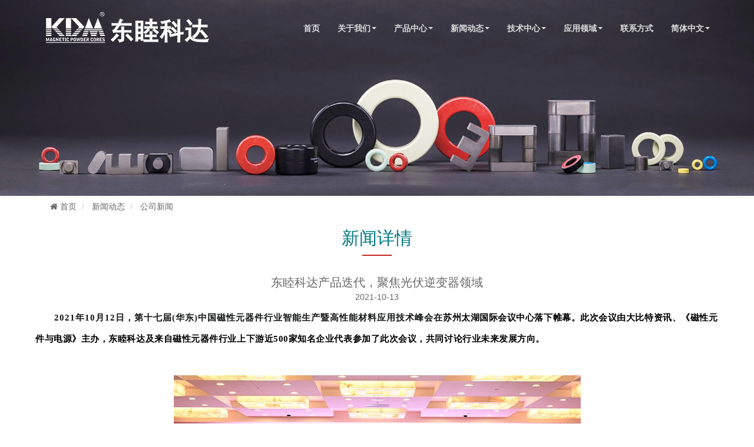

--- FILE ---
content_type: text/html; charset=utf-8
request_url: https://www.kda.com.cn/news/details-dmkdcpddjjgfnbqly-1446.html
body_size: 4846
content:
<!DOCTYPE html>
<html lang="zh_cn">
<head>
    <meta charset="UTF-8">
    <meta http-equiv="X-UA-Compatible" content="IE=edge">
    <meta name="viewport" content="width=device-width, initial-scale=1">
    <title>东睦科达产品迭代，聚焦光伏逆变器领域 - 浙江东睦科达磁电有限公司</title>
    <meta name="keywords" content="">
    <meta name="description" content="        2021年10月12日，第十七届(华东)中国磁性元器件行业智能生产暨高性能材料应用技术峰会在苏州太湖国际会议中心落下帷幕。此次会议由大比特资讯、《磁性元件与电源》主办，东睦科达及来自磁性元器件行业上下游近500家知名企业代表参加了此次会议，共同讨论行业未来发展方向。          本次峰会上，东睦科达市场开发总监陆庆应邀发表了题为《新一代金属磁粉芯在光伏逆变器领域中的应用》的演">
        <link href="https://china3w.net/zui/1.7.0/css/zui.min.css" rel="stylesheet">
        <link href="https://china3w.net/animate.css/3.5.2/animate.css" rel="stylesheet">
        <link href="https://china3w.net/font-awesome/4.7.0/css/font-awesome.min.css" rel="stylesheet">
        <link href="/template/kd/styles/base.css" rel="stylesheet">
        <link href="/template/kd/styles/@media.css" rel="stylesheet">
        <script src="https://china3w.net/jquery/3.3.1/jquery.min.js"></script>
        <script src="https://china3w.net/zui/1.8.1/js/zui.min.js"></script>
        <script src="https://china3w.net/wow/1.1.2/wow.js"></script>
        <script src="/template/kd/styles/main.js"></script>
</head>
<body>
    <nav class="navbar navbar-fixed-top" role="navigation">
    <div class="container">
      <div class="navbar-header">
        <button type="button" class="navbar-toggle" data-toggle="collapse" data-target=".navbar-collapse-example">
          <span class="sr-only">切换导航</span>
          <span class="icon-bar"></span>
          <span class="icon-bar"></span>
          <span class="icon-bar"></span>
        </button>
        <!-- 品牌名称或logo -->
        <a class="navbar-brand" href="#"><img src="/template/kd/styles/images/logo.png" class="img-responsive"></a>
      </div>
      <!-- 导航项目 -->
      <div class="collapse navbar-collapse navbar-collapse-example">
        <!-- 一般导航项目 -->
        <ul class="nav navbar-nav navbar-right">
          <li><a href="/index.html">首页</a></li>
          <li class="dropdown">
            <a href="#" class="dropdown-toggle" data-toggle="dropdown">关于我们<b class="caret"></b></a>
          	<ul class="dropdown-menu" role="menu">
                  <li><a href="/aboutus.html">公司简介</a></li>
                  <li><a href="/history.html">历史沿革</a></li>
                  <!-- <li><a href="/exhibition.html">展会信息</a></li> -->
                  <li><a href="/honor.html">企业资质</a></li>
                  <!-- <li><a href="/equipment.html">公司设施</a></li> -->
               </ul>
          </li>
          <li class="dropdown">
            <a href="#" class="dropdown-toggle" data-toggle="dropdown">产品中心<b class="caret"></b></a>
          	<ul class="dropdown-menu" role="menu">
                  <li><a href="/products.html">所有产品</a></li>
                                    <li><a href="/products/hjcfx-355.html">合金环形磁粉芯</a></li>
                                    <li><a href="/products/tscfx-357.html">合金特殊形状磁粉芯</a></li>
                                    <li><a href="/products/tfx-356.html">铁粉芯</a></li>
                                    <li><a href="/products/xpdg-407.html">芯片电感</a></li>
                                 </ul>
          </li>
          
          <li class="dropdown">
            <a href="#" class="dropdown-toggle" data-toggle="dropdown">新闻动态<b class="caret"></b></a>
            <ul class="dropdown-menu" role="menu">
                                    <li><a href="/news/gsxw-218.html">公司新闻</a></li>
                                    <li><a href="/news/hyxw-219.html">行业新闻</a></li>
                                 </ul>
          </li>
          <li class="dropdown">
            <a href="#" class="dropdown-toggle" data-toggle="dropdown">技术中心<b class="caret"></b></a>
          	<ul class="dropdown-menu" role="menu">
                  <!-- <li><a href="/technology.html">中心简介</a></li>
                  <li><a href="/facilities.html">中心设施</a></li>
                  <li><a href="/td.html">技术文件</a></li>
                  <li><a href="/develop.html">新品开发</a></li> -->
                  <li><a href="/design.html">设计资料</a></li>
                  <li><a href="/download.html">下载中心</a></li>
               </ul>
          </li>
          <li class="dropdown">
            <a href="#" class="dropdown-toggle" data-toggle="dropdown">应用领域<b class="caret"></b></a>
            <ul class="dropdown-menu" role="menu">
                  <li><a href="/guangfu.html">光伏</a></li>
                  <li><a href="/chezai.html">车载</a></li>
                  <li><a href="/dianyuan.html">电源</a></li>
                  <li><a href="/jiadian.html">家电</a></li>
               </ul>
          </li>
          <li><a href="/contactus.html">联系方式</a></li>
          <li class="dropdown">
            <a href="#" class="dropdown-toggle" data-toggle="dropdown">简体中文<b class="caret"></b></a>
            <ul class="dropdown-menu" role="menu">
              <li><a href="/">中文</a></li>
              <li><a href="https://www.kdm-mag.com/">ENGLISH</a></li>
              <li><a href="https://www.kdm-mag.com/ja">日本語</a></li>
               </ul>
          </li>
        </ul>
      </div><!-- END .navbar-collapse -->
  </div>
</nav>

    <div class="ny-ban">
        <img src="/template/kd/styles/images/banner2.jpg" alt="">
    </div>
    <div class="ny-c">
    
        <div class="container">
            <ol class="breadcrumb m-b-0 subcolumn-crumbs">
                <li class="breadcrumb-item">
                    <a href="/index.html" title="首页"><em class="icon-home"></em> 首页</a>
                </li>
                <li class="breadcrumb-item">
                    <a href="/news.html" title="新闻动态" class="">新闻动态</a>
                </li>
                <li>  <a href="/news/gsxw-218.html"  title="公司新闻">      公司新闻  </a></li>            </ol>
            <div class="pro-tit wow fadeInUp" style="visibility: visible; animation-name: fadeInUp;">
                <div class="n-tit text-center ">
                    <h2>新闻详情<i></i></h2>
                </div>
                <div class="pro-tit text-center wow fadeInUp" style="visibility: visible; animation-name: fadeInUp;">
                    <h2>东睦科达产品迭代，聚焦光伏逆变器领域</h2>
                    2021-10-13                </div>
                <div class="row n-p">
                    <p><p>&nbsp; &nbsp; &nbsp; &nbsp;&nbsp;<strong style="margin: 0px; padding: 0px; outline: 0px; max-width: 100%; color: rgb(51, 51, 51); font-family: -apple-system, BlinkMacSystemFont, &quot;Helvetica Neue&quot;, &quot;PingFang SC&quot;, &quot;Hiragino Sans GB&quot;, &quot;Microsoft YaHei UI&quot;, &quot;Microsoft YaHei&quot;, Arial, sans-serif; font-size: 17px; letter-spacing: 0.544px; text-align: justify; text-indent: 34px; white-space: normal; overflow-wrap: break-word !important;"><span style="margin: 0px; padding: 0px; outline: 0px; max-width: 100%; font-size: 15px; overflow-wrap: break-word !important;"><span style="margin: 0px; padding: 0px; outline: 0px; max-width: 100%; color: rgb(22, 23, 24); letter-spacing: 1px; background-image: initial; background-position: initial; background-size: initial; background-repeat: initial; background-attachment: initial; background-origin: initial; background-clip: initial; font-family: 宋体; overflow-wrap: break-word !important;">2021年10月12日</span><span style="margin: 0px; padding: 0px; outline: 0px; max-width: 100%; color: rgb(22, 23, 24); letter-spacing: 1px; font-family: 宋体; overflow-wrap: break-word !important;">，</span></span></strong><strong style="margin: 0px; padding: 0px; outline: 0px; max-width: 100%; color: rgb(51, 51, 51); font-family: -apple-system, BlinkMacSystemFont, &quot;Helvetica Neue&quot;, &quot;PingFang SC&quot;, &quot;Hiragino Sans GB&quot;, &quot;Microsoft YaHei UI&quot;, &quot;Microsoft YaHei&quot;, Arial, sans-serif; font-size: 17px; letter-spacing: 0.544px; text-align: justify; text-indent: 34px; white-space: normal; overflow-wrap: break-word !important;"><span style="margin: 0px; padding: 0px; outline: 0px; max-width: 100%; font-size: 15px; overflow-wrap: break-word !important;"><span style="margin: 0px; padding: 0px; outline: 0px; max-width: 100%; color: rgb(22, 23, 24); letter-spacing: 1px; font-family: 宋体; overflow-wrap: break-word !important;">第十七届</span><span style="margin: 0px; padding: 0px; outline: 0px; max-width: 100%; color: rgb(22, 23, 24); letter-spacing: 1px; font-family: Calibri; overflow-wrap: break-word !important;">(</span><span style="margin: 0px; padding: 0px; outline: 0px; max-width: 100%; color: rgb(22, 23, 24); letter-spacing: 1px; font-family: 宋体; overflow-wrap: break-word !important;">华东</span><span style="margin: 0px; padding: 0px; outline: 0px; max-width: 100%; color: rgb(22, 23, 24); letter-spacing: 1px; font-family: Calibri; overflow-wrap: break-word !important;">)</span><span style="margin: 0px; padding: 0px; outline: 0px; max-width: 100%; color: rgb(22, 23, 24); letter-spacing: 1px; font-family: 宋体; overflow-wrap: break-word !important;">中国磁性元器件行业智能生产暨高性能材料应用技术峰会在</span><span style="margin: 0px; padding: 0px; outline: 0px; max-width: 100%; color: rgb(0, 0, 0); font-family: 宋体; overflow-wrap: break-word !important;">苏州太湖国际会议中心落下帷幕。此次会议由大比特资讯、《磁性元件与电源》主办，东睦科达及来自磁性元器件行业上下游近500家知名企业代表参加了此次会议，共同讨论行业未来发展方向。</span></span></strong></p><p><strong style="margin: 0px; padding: 0px; outline: 0px; max-width: 100%; color: rgb(51, 51, 51); font-family: -apple-system, BlinkMacSystemFont, &quot;Helvetica Neue&quot;, &quot;PingFang SC&quot;, &quot;Hiragino Sans GB&quot;, &quot;Microsoft YaHei UI&quot;, &quot;Microsoft YaHei&quot;, Arial, sans-serif; font-size: 17px; letter-spacing: 0.544px; text-align: justify; text-indent: 34px; white-space: normal; overflow-wrap: break-word !important;"><span style="margin: 0px; padding: 0px; outline: 0px; max-width: 100%; font-size: 15px; overflow-wrap: break-word !important;"><span style="margin: 0px; padding: 0px; outline: 0px; max-width: 100%; color: rgb(0, 0, 0); font-family: 宋体; overflow-wrap: break-word !important;">&nbsp; &nbsp;</span></span></strong></p><p style="text-align:center"><img src="/uploads/image/20211118/1637223458359532.jpg" title="1637223458359532.jpg" alt="2.jpg" width="691" height="363" style="width: 691px; height: 363px;"/></p><p><strong style="margin: 0px; padding: 0px; outline: 0px; max-width: 100%; color: rgb(51, 51, 51); font-family: -apple-system, BlinkMacSystemFont, &quot;Helvetica Neue&quot;, &quot;PingFang SC&quot;, &quot;Hiragino Sans GB&quot;, &quot;Microsoft YaHei UI&quot;, &quot;Microsoft YaHei&quot;, Arial, sans-serif; font-size: 17px; letter-spacing: 0.544px; text-align: justify; text-indent: 34px; white-space: normal; overflow-wrap: break-word !important;"><span style="margin: 0px; padding: 0px; outline: 0px; max-width: 100%; font-size: 15px; overflow-wrap: break-word !important;"><span style="margin: 0px; padding: 0px; outline: 0px; max-width: 100%; color: rgb(0, 0, 0); font-family: 宋体; overflow-wrap: break-word !important;"></span></span></strong><br/></p><p>&nbsp; &nbsp; &nbsp; &nbsp;<strong style="margin: 0px; padding: 0px; outline: 0px; max-width: 100%; color: rgb(51, 51, 51); font-family: -apple-system, BlinkMacSystemFont, &quot;Helvetica Neue&quot;, &quot;PingFang SC&quot;, &quot;Hiragino Sans GB&quot;, &quot;Microsoft YaHei UI&quot;, &quot;Microsoft YaHei&quot;, Arial, sans-serif; font-size: 17px; letter-spacing: 0.544px; text-align: justify; text-indent: 34px; white-space: normal; overflow-wrap: break-word !important;"><span style="margin: 0px; padding: 0px; outline: 0px; max-width: 100%; font-size: 15px; color: rgb(0, 0, 0); font-family: 宋体; overflow-wrap: break-word !important;">本次峰会上，东睦科达市场开发总监陆庆应邀发表了题为《新一代金属磁粉芯在光伏逆变器领域中的应用》的演讲。陆总监从“光伏逆变器市场前景”、“新一代金属磁粉芯在光伏逆变器中应用”两个方面同与会企业代表进行交流，分享全球新能源发展前景以及光储充一体化的发展趋势，分析当前市场存在的一些难点，提出相应解决方案。</span></strong><strong style="margin: 0px; padding: 0px; outline: 0px; max-width: 100%; color: rgb(51, 51, 51); font-family: -apple-system, BlinkMacSystemFont, &quot;Helvetica Neue&quot;, &quot;PingFang SC&quot;, &quot;Hiragino Sans GB&quot;, &quot;Microsoft YaHei UI&quot;, &quot;Microsoft YaHei&quot;, Arial, sans-serif; font-size: 17px; letter-spacing: 0.544px; text-align: justify; text-indent: 34px; white-space: normal; overflow-wrap: break-word !important;"><span style="margin: 0px; padding: 0px; outline: 0px; max-width: 100%; font-size: 15px; color: rgb(0, 0, 0); font-family: 宋体; overflow-wrap: break-word !important;"></span></strong></p><p style="text-align:center"><strong style="margin: 0px; padding: 0px; outline: 0px; max-width: 100%; color: rgb(51, 51, 51); font-family: -apple-system, BlinkMacSystemFont, &quot;Helvetica Neue&quot;, &quot;PingFang SC&quot;, &quot;Hiragino Sans GB&quot;, &quot;Microsoft YaHei UI&quot;, &quot;Microsoft YaHei&quot;, Arial, sans-serif; font-size: 17px; letter-spacing: 0.544px; text-align: justify; text-indent: 34px; white-space: normal; overflow-wrap: break-word !important;"><span style="margin: 0px; padding: 0px; outline: 0px; max-width: 100%; font-size: 15px; color: rgb(0, 0, 0); font-family: 宋体; overflow-wrap: break-word !important;"><img src="/uploads/image/20211118/1637223494625209.jpg" title="1637223494625209.jpg" alt="1637223494625209.jpg" width="691" height="363" style="width: 691px; height: 363px;"/></span></strong></p><p><strong style="margin: 0px; padding: 0px; outline: 0px; max-width: 100%; color: rgb(51, 51, 51); font-family: -apple-system, BlinkMacSystemFont, &quot;Helvetica Neue&quot;, &quot;PingFang SC&quot;, &quot;Hiragino Sans GB&quot;, &quot;Microsoft YaHei UI&quot;, &quot;Microsoft YaHei&quot;, Arial, sans-serif; font-size: 17px; letter-spacing: 0.544px; text-align: justify; text-indent: 34px; white-space: normal; overflow-wrap: break-word !important;"><span style="margin: 0px; padding: 0px; outline: 0px; max-width: 100%; font-size: 15px; overflow-wrap: break-word !important;"><span style="margin: 0px; padding: 0px; outline: 0px; max-width: 100%; color: rgb(0, 0, 0); font-family: 宋体; overflow-wrap: break-word !important;">&nbsp; &nbsp; &nbsp; &nbsp; &nbsp; &nbsp; &nbsp; &nbsp; &nbsp; &nbsp; &nbsp; &nbsp; &nbsp; &nbsp; &nbsp; &nbsp; &nbsp;&nbsp;</span></span></strong><br/></p><p style="text-align:center"><strong style="margin: 0px; padding: 0px; outline: 0px; max-width: 100%; color: rgb(51, 51, 51); font-family: -apple-system, BlinkMacSystemFont, &quot;Helvetica Neue&quot;, &quot;PingFang SC&quot;, &quot;Hiragino Sans GB&quot;, &quot;Microsoft YaHei UI&quot;, &quot;Microsoft YaHei&quot;, Arial, sans-serif; font-size: 17px; letter-spacing: 0.544px; text-align: justify; text-indent: 34px; white-space: normal; overflow-wrap: break-word !important;"><span style="margin: 0px; padding: 0px; outline: 0px; max-width: 100%; font-size: 15px; overflow-wrap: break-word !important;"><span style="margin: 0px; padding: 0px; outline: 0px; max-width: 100%; color: rgb(0, 0, 0); font-family: 宋体; overflow-wrap: break-word !important;"><strong style="margin: 0px; padding: 0px; outline: 0px; max-width: 100%; color: rgb(51, 51, 51); font-family: -apple-system, BlinkMacSystemFont, &quot;Helvetica Neue&quot;, &quot;PingFang SC&quot;, &quot;Hiragino Sans GB&quot;, &quot;Microsoft YaHei UI&quot;, &quot;Microsoft YaHei&quot;, Arial, sans-serif; font-size: 17px; letter-spacing: 0.544px; text-align: justify; text-indent: 34px; white-space: normal; overflow-wrap: break-word !important;"><span style="margin: 0px; padding: 0px; outline: 0px; max-width: 100%; font-size: 15px; color: rgb(0, 0, 0); font-family: 宋体; overflow-wrap: break-word !important;"><img src="/uploads/image/20211118/1637223786943444.jpg" title="1637223786943444.jpg" alt="1637223786943444.jpg" width="691" height="363" style="width: 691px; height: 363px;"/></span></strong></span></span></strong></p><p><strong style="margin: 0px; padding: 0px; outline: 0px; max-width: 100%; color: rgb(51, 51, 51); font-family: -apple-system, BlinkMacSystemFont, &quot;Helvetica Neue&quot;, &quot;PingFang SC&quot;, &quot;Hiragino Sans GB&quot;, &quot;Microsoft YaHei UI&quot;, &quot;Microsoft YaHei&quot;, Arial, sans-serif; font-size: 17px; letter-spacing: 0.544px; text-align: justify; text-indent: 34px; white-space: normal; overflow-wrap: break-word !important;"><span style="margin: 0px; padding: 0px; outline: 0px; max-width: 100%; font-size: 15px; overflow-wrap: break-word !important;"><span style="margin: 0px; padding: 0px; outline: 0px; max-width: 100%; color: rgb(0, 0, 0); font-family: 宋体; overflow-wrap: break-word !important;"><strong style="margin: 0px; padding: 0px; outline: 0px; max-width: 100%; color: rgb(51, 51, 51); font-family: -apple-system, BlinkMacSystemFont, &quot;Helvetica Neue&quot;, &quot;PingFang SC&quot;, &quot;Hiragino Sans GB&quot;, &quot;Microsoft YaHei UI&quot;, &quot;Microsoft YaHei&quot;, Arial, sans-serif; font-size: 17px; letter-spacing: 0.544px; text-align: justify; text-indent: 34px; white-space: normal; overflow-wrap: break-word !important;"><span style="margin: 0px; padding: 0px; outline: 0px; max-width: 100%; font-size: 15px; color: rgb(0, 0, 0); font-family: 宋体; overflow-wrap: break-word !important;">&nbsp; &nbsp;展会上，陆总监向客户介绍东睦科达这次带来的产品：“我们这次展示的主要是用在光伏逆变器领域的一些产品，这些金属磁粉芯大多可在光伏户用机、商用大功率逆变器等领域发挥重要作用。</span></strong><strong style="margin: 0px; padding: 0px; outline: 0px; max-width: 100%; color: rgb(51, 51, 51); font-family: -apple-system, BlinkMacSystemFont, &quot;Helvetica Neue&quot;, &quot;PingFang SC&quot;, &quot;Hiragino Sans GB&quot;, &quot;Microsoft YaHei UI&quot;, &quot;Microsoft YaHei&quot;, Arial, sans-serif; font-size: 17px; letter-spacing: 0.544px; text-align: justify; text-indent: 34px; white-space: normal; overflow-wrap: break-word !important;"><span style="margin: 0px; padding: 0px; outline: 0px; max-width: 100%; font-size: 15px; color: rgb(0, 0, 0); font-family: 宋体; overflow-wrap: break-word !important;">其中新一代金属磁粉芯KNF-H，具有损耗与超级铁硅铝磁粉芯接近，抗饱和特性与铁硅磁粉芯相当，磁芯损耗具有负温度特性等优势；而新一代超级铁硅铝-KPH磁粉芯，相比超级铁硅铝（铁硅二代）磁粉芯，在保留高饱和磁通密度、高温度稳定性的同时，具有更低的磁芯损耗，这两款产品将成为下一代碳化硅光伏逆变器设计和应用的主力产品。</span></strong></span></span></strong></p><p><strong style="margin: 0px; padding: 0px; outline: 0px; max-width: 100%; color: rgb(51, 51, 51); font-family: -apple-system, BlinkMacSystemFont, &quot;Helvetica Neue&quot;, &quot;PingFang SC&quot;, &quot;Hiragino Sans GB&quot;, &quot;Microsoft YaHei UI&quot;, &quot;Microsoft YaHei&quot;, Arial, sans-serif; font-size: 17px; letter-spacing: 0.544px; text-align: justify; text-indent: 34px; white-space: normal; overflow-wrap: break-word !important;"><span style="margin: 0px; padding: 0px; outline: 0px; max-width: 100%; font-size: 15px; overflow-wrap: break-word !important;"><span style="margin: 0px; padding: 0px; outline: 0px; max-width: 100%; color: rgb(0, 0, 0); font-family: 宋体; overflow-wrap: break-word !important;">&nbsp;&nbsp;&nbsp;</span></span></strong></p></p>
                </div>
            </div>
        </div>
    </div>
    <footer class="footer">
    <div class="container">
        <div class="row">
            <div class="col-lg-3 col-sm-3 hidden-xs">
                <div class="footer-link">
                    <div class="section-title">
                        <h4 class="title">快速导航</h4>
                    </div>
                    <div class="footer-uselink">
                        <ul class="">
                            <li><i class="fa fa-angle-right"></i><a href="/aboutus.html">公司简介</a></li>
                            <li><i class="fa fa-angle-right"></i><a href="/history.html">历史沿革</a></li>
                            <li><i class="fa fa-angle-right"></i><a href="/honor.html">企业资质</a></li>
                            <!-- <li><i class="fa fa-angle-right"></i><a href="/exhibition.html">展会信息</a></li> -->
                            <!-- <li><i class="fa fa-angle-right"></i><a href="/equipment.html">公司设施</a></li> -->
                        </ul>
                    </div>
                </div>
            </div>
            <div class="col-lg-3 col-sm-3 hidden-xs">
                <div class="footer-link">
                    <div class="section-title">
                        <h4 class="title">产品中心</h4>
                    </div>
                    <div class="footer-follow">
                        <ul class="">
                                                        <li><i class="fa fa-angle-right"></i><a href="/products/hjcfx-355.html">合金环形磁粉芯</a></li>
                                                        <li><i class="fa fa-angle-right"></i><a href="/products/tscfx-357.html">合金特殊形状磁粉芯</a></li>
                                                        <li><i class="fa fa-angle-right"></i><a href="/products/tfx-356.html">铁粉芯</a></li>
                                                        <li><i class="fa fa-angle-right"></i><a href="/products/xpdg-407.html">芯片电感</a></li>
                                                    </ul>
                    </div>
                </div>
            </div>
            <div class="col-lg-3 col-sm-3 hidden-xs">
                <div class="footer-link">
                    <div class="section-title">
                        <h4 class="title">技术中心</h4>
                    </div>
                    <div class="footer-follow">
                        <ul class="">
                            <!-- <li><i class="fa fa-angle-right"></i><a href="/technology.html">中心简介</a></li>
              <li><i class="fa fa-angle-right"></i><a href="/facilities.html">中心设施</a></li>
              <li><i class="fa fa-angle-right"></i><a href="/td.html">技术文件</a></li>
              <li><i class="fa fa-angle-right"></i><a href="/develop.html">新品开发</a></li>-->
                            <li><i class="fa fa-angle-right"></i><a href="/design.html">设计资料</a></li>
                            <li><i class="fa fa-angle-right"></i><a href="/download.html">下载中心</a></li>
                        </ul>
                    </div>
                </div>
            </div>
            <div class="col-lg-3 col-sm-3 hidden-xs">
                <div class="footer-link">
                    <div class="section-title">
                        <h4 class="title">联系我们</h4>
                    </div>
                    <div class="footer-address">
                        <ul class="">
                            <li><i class="fa fa-map-marker"></i> 地址: 浙江省湖州市德清县阜溪街道环城北路882号</li>
                            <li><i class="fa fa-phone"></i> 电话：+86-572-8085881 8085882</span></li>
                            <!-- <li><i class="icon icon-print"></i> 传真：+86-572-8085880</span></li> -->
                            <li><i class="fa fa-envelope"></i>邮箱：kda@kdm-mag.com</li>
                        </ul>
                    </div>
                </div>
            </div>
        </div>
        <div class="copy">
            <div class="container">
                <div class="row">
                    <div class="col-lg-12 col-md-12 text-center">
                        Copyright © 2019 浙江东睦科达磁电有限公司 版权所有
                        <script type="text/javascript">
                        document.write(unescape("%3Cspan id='cnzz_stat_icon_1279415094'%3E%3C/span%3E%3Cscript src='https://v1.cnzz.com/z_stat.php%3Fid%3D1279415094%26show%3Dpic1' type='text/javascript'%3E%3C/script%3E"));
                        </script>
                         &nbsp;&nbsp;&nbsp;&nbsp;<a style="color:#fff" href="https://beian.miit.gov.cn/">浙ICP备12017222号-1</a>
                    </div>
                    <div class="row">
                      <div class="col-lg-12">
                        <div class="friendlink">
                                	<i>友情链接：</i><div class="linkTagcs">
                                				                                								<a href="https://www.bbizhi.com/" target="_blank" >热水器网</a>
                                					                                								<a href="http://www.lvdun.com/" target="_blank" >反应釜</a>
                                					                                								<a href="http://www.cyxmodel.cn/" target="_blank" >模型公司</a>
                                					                                								<a href="http://www.wxsuwei.com/" target="_blank" >高低温冲击试验箱</a>
                                					                                								<a href="http://www.xst03.com/" target="_blank" >玻璃钢拉挤型材</a>
                                					                                								<a href="http://www.baidu.com" target="_blank" >百度</a>
                                					                                	</div>
                                </div> 
                    </div>
                    </div>
                </div>
            </div>
        </div>
    </div>
</footer>
<script>
  $(document).ready(function(){
    $(document).off('click.bs.dropdown.data-api');
});
</script>
</body>
</html>

--- FILE ---
content_type: text/css
request_url: https://www.kda.com.cn/template/kd/styles/base.css
body_size: 3980
content:
html,
body,
div,
ul,
li,
h1,
h2,
h3,
h4,
h5,
h6,
p,
dl,
dt,
dd,
ol,
form,
input,
textarea,
th,
td,
select {
    margin: 0;
    padding: 0;
}
i{
    font-style: normal;
}
li {
    list-style: none;
}

body {
    color: #666;
    font-size: 14px;
}
th{
    text-align: center;
}
h1,
h2,
h3,
h4,
h5,
h6,
h7 {
    font-weight: 400;
}

.products table {
    border-spacing: 1px;
    border-collapse: inherit;
}
.products table thead th{text-align: center;}

a {
    color: #666;
}

a:hover {
    color: #666;
    text-decoration: none;
}

.navbar {
    margin-bottom: 0;
}

.navbar-nav>li {
    margin: 18px 30px;
}

.sy-about {
    padding: 20px 0 40px;
}

.ab-tit h2 {
    margin: 0px 0 10px 0;
    position: relative;
    color: #027882;
    font-size: 36px;
}

.ab-tit h2:after {
    position: absolute;
    content: "";
    width: 50px;
    height: 2px;
    background-color: #c52620;
    bottom: -20px;
    left: 50%;
    transform: translateX(-50%);
    transition: all ease-in-out 0.3s;
}

.ab-tit h2:hover:after {
    width: 100px;
}

.ainfo {
    line-height: 30px;
    margin-bottom: 30px;
}

.sy-products {
    padding: 2px 0 0px;
}
@media screen and (min-width: 900px) {
    .sy-pro1>div:first-of-type{
      padding-left:0px;
      padding-right: 15px;
    }
    .sy-pro1>div:last-of-type{
      padding-right: 0px;
      padding-left:15px;
    }
    .sy-pro1>div:nth-of-type(2){
        padding: 0 7.5px;
    }

}

.pro-list {
    padding: 0px;
}

a.pro {
    position: relative;
    display: inline-block;
    overflow: hidden;
    margin: 30px 0 0;
}

a.pro img {
    transition: all ease-in-out .3s;
}

a.pro:hover img {
    transform: scale(1.2, 1.2);
}

span.pbg {
    position: absolute;
    top: 0;
    left: 0;
    display: block;
    padding: 15px;
    width: 100%;
    height: 100%;
    background: rgba(2, 120, 130, .7);
    color: #fff;
    opacity: 0;
}

a.pro:hover span.pbg {
    opacity: 1;
}

span.pbg i {
    position: absolute;
    top: 60%;
    left: 50%;
    transform: translate(-50%, -50%);
}

.pro-text {
    position: absolute;
    top: 45%;
    left: 50%;
    transform: translate(-50%, -50%);
    font-size: 30px;
}

.aimh {
    margin: 50px 0;
    background-color: #eee;
}

.aimh p {
    font-size: 16px;
    line-height: 30px;
    padding: 7% 10% 3% 10%;
    color: #555;
}

.btn-more {
    margin-left: 10%;
    padding: 8px 30px;
    font-size: 16px;
}

.media-heading a {
    color: #8a8a8a;
}

.sy-news p.dec {
    color: #31619a;
    font-size: 24px;
}

.media-left,
.media>.pull-left {
    padding-right: 20px;
}

.media-body,
.media-left,
.media-right {
    display: table-cell;
    vertical-align: top;
}

.sy-news p.des {
    color: #597698;
    font-size: 24px;
}

.sy-news ul li {
    list-style: none;
    margin: 0 0 10px 0;
    border-bottom: 1px solid #ddd;
    padding: 20px 0;
    background: none;
    transition: all ease-in-out .3s;
}

.sy-news ul li:hover {
    background: url(images/new.jpg) no-repeat center top;
}

.sy-news ul li:hover .media-heading a,
.sy-news ul li:hover p {
    color: #fff;
}

.new-more {
    background-color: #f38a00;
    color: #fff;
    margin: 50px 0;
    border: 1px solid #fff;
    padding: 10px 20px;
    font-size: 16px;
}

.news>.center-block {
    max-width: 1170px;
}


.n-r h3 {
    font-size: 16px;
    line-height: 34px;
    margin-top: 4px;
}

.n-r h3 a {
    color: #000;
}

.n-r p {
    line-height: 25px;
    color: #747474;
    font-size: 13px;
    overflow: hidden;
    text-overflow: ellipsis;
    display: -webkit-box;
    -webkit-line-clamp: 2;
    -webkit-box-orient: vertical;
}

.n-r {
    padding-left: 20px;
}

.news .container>.center-block {
    overflow: hidden;
    padding-bottom: 80px;
}

.news .center-block .col-md-7 li {
    overflow: hidden;
    padding: 13px 0;
    border-bottom: 1px dashed #e5e5e5;
}

.news .center-block .col-md-5 {
    padding: 0;
}

.footer {
    color: #fff;
    padding-top: 30px;
    background-color: #027882;
    border-top: 10px solid #fff;
}

.section-title {
    margin-bottom: 30px;
}

.footer .title {
    position: relative;
    color: #fff;
    font-size: 20px;
    padding-bottom: 15px;
}

.footer li a {
    color: #fff;
}

.footer-address li,
.footer-follow li,
.footer-uselink li {
    line-height: 30px;
    padding: 0;
    margin-top: 0;
    display: block;
}

.footer-address li i,
.footer-follow li i,
.footer-uselink li i {
    float: left;
    color: #fff;
    margin-right: 10px;
    font-size: 14px;
    line-height: 30px;
}

/*news-letter*/
.footer .news-letter {
    margin-top: 20px;
}

.footer .input-group-btn button {
    background-color: #fff;
    border-color: #fff;
    border-radius: 0px;
    color: #353535;
    padding: 11px 14px;
}

.footer .input-group-btn button:hover {
    background-color: #fff;
    border-color: #fff;
    border-radius: 0px;
    color: #fff;
}

.footer .input-group.divcenter .form-control::-moz-placeholder {
    color: #c5c5c5;
    font-size: 13px;
}

.footer .input-group.divcenter.input-group .form-control {
    padding-left: 15px;
    padding-top: 8px;
    border-radius: 0;
    color: #fff;
    border: 1px solid rgba(255, 255, 255, 0.5);
    background: none;
    height: 44px;
    box-shadow: none;
}

.footer .input-group.divcenter.input-group .form-control:focus {
    border-color: #fff;
}

.btn-btn {
    margin-top: 20px;
    background-color: #fff;
    color: #31619a;
    padding: 5px 40px;
    border: 0 none;
}

.footer h4.title:before {
    content: "";
    position: absolute;
    left: 0;
    bottom: 0;
    width: 50px;
    height: 2px;
    background: #fff;
}

.footer h4.title:before {
    content: "";
    position: absolute;
    left: 0;
    bottom: 0;
    width: 50px;
    height: 2px;
    background: #fff;
    transition: all ease-in-out 0.3s;
}

.footer h4.title:hover:before {
    width: 80px;
}

.copy {
    line-height: 50px;
    border-top: 1px solid #009a9f;
    margin-top: 20px;
}



/* ------------newsbox */
.sy-news2 {

    padding-top: 40px;
    padding-bottom: 20px;
}

.nlist {
    padding-left: 30px;
}

.nlist li {
    text-align: left;
    border-bottom: 1px dashed #aaa;
    line-height: 42px;
}

.nlist li a {
    color: #555;
}

.nlist li a:hover {
    color: #027882;
    font-weight: bold;
}

.navbar-fixed-bottom,
.navbar-fixed-top {
    position: fixed;
    right: 0;
    left: 0;
    top: 0;
    z-index: 1030;
}

.sy-news {
    margin-bottom: 10px;
}

.eqtit {
    margin-top: 30px;
    margin-bottom: 40px;
}

.eqtit h2 {
    margin: 0px 0 10px 0;
    position: relative;
    color: #027882;
    font-size: 36px;
}

.new h4,
.new h3 {
    font-weight: normal;
}

.new h4 {
    color: #be0003;
    margin-top: 20px;
}

.new h3 {
    color: #000;
    margin-bottom: 20px;
}

.date {

    padding-top: 10px;
    padding-bottom: 15px;

}

/* .date span {
	color: #333;
	font-size: 36px;
	display: block;
	line-height: 56px;
}

.date i {
	display: block;
	color: #a0a0a0;
	font-size: 14px;
	font-style: normal;
} */
.liu-img,
.nimg {
    overflow: hidden;
}

.liu-img img,
.nimg img {
    transition: all ease-in-out .3s;
}

.liu-img:hover img,
.nimg:hover img {
    transform: scale(1.2, 1.2);
}

.breadcrumb a {
    color: #666666;
}

.n-tit {
    text-align: center;
}


.ny-d {
    overflow: hidden;
    margin: 26px 0;
}

.ny-c {
    margin: 0 15px 26px 15px;
}

.ny-list li {
    text-align: left;
    list-style: none;
    color: #666;
}

.ny-list li a {
    color: #666;
}

/* 分页样式 */
.pagination {
    color: #666;
    clear: both;
    margin-top: 1em;
    display: block;
}

.pagination li {
    display: inline-block;
}

.pagination a {
    display: inline-block;
    *display: inline;
    *zoom: 1;
    margin-left: -1px;
    padding: 0 12px;
    height: 32px;
    line-height: 32px;
    color: #027882;
    border: 1px solid #ddd;
    background: #fff;
    text-decoration: none;
    overflow: hidden;
}

.pagination li>span {
    display: inline-block;
    *display: inline;
    *zoom: 1;
    margin-left: -1px;
    padding: 0 12px;
    height: 32px;
    line-height: 32px;
    color: #027882;
    border: 1px solid #ddd;
    background: #fff;
    text-decoration: none;
    overflow: hidden;
}

.pagination li.active>span {
    color: #ffffff;
    background: #027882;
}

.pagination .prev::before {
    font-family: "FontAwesome";
    display: inline-block;
    content: "\f104";
    width: 10px;
    height: 10px;
    margin-right: 5px;
}

.pagination .next::after {
    font-family: "FontAwesome";
    display: inline-block;
    content: "\f105";
    width: 10px;
    height: 10px;
    margin-left: 5px;
}

.pagination a:not(.goto):hover {
    background-color: #eee;
    color: #ec6c00;
}

.pagination a.cur,
.pagination a.cur:hover {
    background-color: #027882;
    color: #fff;
    border-color: #027882;
    margin-right: 1px
}

.pagination a.disabled {
    background-color: #e6e6e6 !important;
    color: #bbb !important;
    cursor: no-drop
}

.pagination .prev {
    border-radius: 5px 0 0 5px;
}

.pagination .next {
    border-radius: 0 5px 5px 0;
}

.ab-p {
    line-height: 35px;
}

.n-tit h2 {
    color: #027882;
    line-height: 35px;
    font-size: 30px;
    padding-bottom: 15px;
    position: relative;
    margin-bottom: 30px;
}
.nav > li:hover .dropdown-menu { display: block; }
.n-tit h3{
    line-height: 35px;
    font-size: 22px;
    margin-bottom: 20px;
}

.n-tit h2:after {
    position: absolute;
    left: 50%;
    transform: translateX(-50%);
    bottom: 0;
    content: "";
    width: 50px;
    height: 2px;
    background-color: #c52620;
}

.ab-p a {
    color: #666;
}

.des {
    font-family: 微软雅黑;
    font-size: 13px;
    line-height: 20px;
}

.big {
    font-size: 34px;
    color: #333;
}

.media-heading {
    font-family: 微软雅黑;
    color: #000;
    margin: 10px;
}

.media-heading h3 {
    font-size: 18px;
}

.media-left,
.media>.pull-left {
    padding-right: 20px;
}

.date-time {
    display: block;
    background-color: #eee;
    font-weight: 300;
    width: 80px;
    height: 80px;
    color: #999;
}

.date-time:hover,
.date-time:hover .big {
    background-color: #027882;
    color: #fff;
}

.media-body,
.media-left,
.media-right {
    display: inline-block;
    vertical-align: middle;
        text-align: center;
}
.media-body,
.media-right {
    display: inline-block;
    vertical-align: middle;
        text-align: left;
}
.media-body .des{
    display: -webkit-box;
-webkit-box-orient: vertical;
-webkit-line-clamp: 3;
overflow: hidden;
}
.media-heading {
    margin-top: 0;
    font-size: 18px;
}

.media a {
    color: #666;
}

.media-heading a{color: #333;}
.media a:hover {color: #027882;}

.n-p p {
    line-height: 35px;
    font-size: 16px;
    padding: 2px 0;
}

.pro-tit h2 {
    line-height: 30px;
}

.menu h2 {
    text-align: center;
}

.menu h2 a {
    display: block;
    background: #019faa;
    color: #fff;
    text-align: center;
    line-height: 45px;
}

.media {
    text-align: left;
    margin: 9px 0;
    border-bottom: 1px dashed #666;
    padding-bottom: 8px;
}
.card .card-heading{
    text-align: center;
    }
    
.ny-d p{
  line-height: 30px;
  font-size: 16px;
}

.ny-d h3{
    font-weight: 600;
    line-height: 25px;
}
.p-btn{
    margin-top: 20px;
    /*margin-right: 20%;*/
    /*display:flex;*/
    /*justify-content:center;*/
    overflow: hidden;
}
/* .p-btn a{
    font-weight:bold;
    background: transparent url(../styles/images/button_right.jpg) no-repeat scroll top right; 
    display:inline-block;height: 36px;margin:0px;
    padding-right: 20px;text-decoration: none;color: #ffffff;
    font-family: Arial, Helvetica, sans-serif;font-size:12px;
	
} */
.p-btn a{
    font-weight:bold;
    background: #fff; 
	color:#027882;
	margin: 5px 0px 0px 0px;
    display:inline-block;height: 36px;
    padding-right: 20px;text-decoration: none;
    font-family: Arial, Helvetica, sans-serif;font-size:12px;
	border:solid 2px #027882
}
.p-btn a:hover{
background:#027882;color: #fff;
text-decoration:none;
}

/* .p-btn a i{line-height: 22px;padding: 7px 0 6px 18px;
background: transparent url(../styles/images/button_left.jpg) no-repeat;display: block;} */
.p-btn a i{line-height: 22px;padding: 7px 0 6px 18px;
display: block;}


.p-c h3{
        text-align: center;
        color: #595757;
        line-height: 26px;
}

.p-c-b{
    margin:10px 0;
    overflow: hidden;
}
.media-body{
   width:89%;
}
.cards{
    text-align: center;
}
.card>img{
    display: inline;
}


@media screen and (max-width: 768px){
.products table {
    width: 100%;
    overflow-x: auto;
    display: block;}
.contactus table{
    max-width: 100%!important;
    border-collapse: collapse;
}
.contactus table td{
    text-align: left;
    padding-left: 3%!important;}
}

.products table{
    width: 100%!important;
    border-collapse: collapse;
}
.products table td{
    text-align: center;
}
.products table tr,.products table td{
    border:1px solid #ccc !important;
}
.tbl1 td span{white-space: nowrap;}

.contactus table{
    width: 100%!important;
    border-collapse: collapse;
}
.contactus table tr,.contactus table td{
    border:1px solid #ccc !important;
}
.contactus table td{
    text-align: left;
    padding-left: 10%;
    padding-top: 5px;
    padding-bottom: 5px;
    word-break: break-word !important;
}


.cards .col-md-4 div{
	overflow:hidden; 
	
	text-overflow:ellipsis;
	
	display:-webkit-box; 
	
	-webkit-box-orient:vertical;
	
	-webkit-line-clamp:4; 
}
.cards .col-md-4 div.more{
	-webkit-line-clamp:99; 
}
.col-md-9 h2{
	font-size: 22px;
}
.friendlink {
    float: left;
    color: #027882;
    line-height: 27px;
}

.friendlink i {
    list-style: none;
    font-style: normal;
    line-height: 30px;
    float: left;
}

.friendlink .linkTagcs {
    text-align: left;
    float: right;
    width: 181px;
    max-height: 30px;
    overflow: hidden;
    transition: 0.3s all ease-in-out;
    line-height: 30px;
}

.friendlink .linkTagcs a {
    display: block;
    color: #027882;
}

.friendlink .linkTagcs:hover {
    max-height: 30px;
    overflow-x: hidden;
    overflow-y: auto;
}

.cy-contact-message {
    border: 1px solid #bbced2;
    padding: 20px;
    margin: 0px;
    overflow: hidden;
}
.cy-contact-messagetitle {
    font-size: 24px;
    margin-bottom: 25px;
    padding-left: 18px;
    font-weight: bold;
    position: relative;
}
.cy-contact-messagetitle::before {
    content: '';
    display: block;
    position: absolute;
    width: 5px;
    height: 70%;
    top: 15%;
    line-height: 1;
    background: #002f7b;
    left: 0;
}
.cy-contact-message li {
    margin-bottom: 20px;
}
.cy-contact-message li:last-child {
    margin-bottom: 0px;
}
.cy-contact-message li input:not(.submit) {
    padding-left: 15px;
    border: 1px solid #d9dde0;
    height: 40px;
    line-height: 40px;
    width: 100%;
    display: block;
}
.cy-contact-message li textarea {
    border: 1px solid #d9dde0;
    padding: 15px;
    width: 100%;
    display: block;
    height: 142px;
}
.cy-contact-message li .submit {
    width: 140px;
    height: 40px;
    line-height: 40px;
    text-align: center;
    background: #002f7b;
    border: 0px;
    color: #fff;
}


--- FILE ---
content_type: text/css
request_url: https://www.kda.com.cn/template/kd/styles/@media.css
body_size: 1181
content:

@media (min-width: 992px) {
	.navbar-brand{padding:20px 15px;}
	.navbar-brand img{max-height:70px;}
	.navbar-nav>li{
		margin:20px 15px;
	}
	.navbar-nav>li>a {
		overflow: hidden;
		padding: 18px 0;
		color: #ddd;
		font-size: 14px;
		display: block;
		font-weight: bold;
	}
	.nav>li>a:focus,
	.nav>li>a:hover {
		background: 0 0;
		color: #fff;
		
	}
	.dropdown-menu>li>a {
		padding: 12px 20px;
	}
	.dropdown-menu>li>a:focus,
	.dropdown-menu>li>a:hover {
		background:#c22a1f;
		color: #fff;
	}
	.nav .open>a,
	.nav .open>a:focus,
	.nav .open>a:hover {
		border: none;
		background: 0 0;
	}
	.dropdown-menu {
		left:0!important;
		right:auto!important;
	}
	.navbar-nav>li>a span {
		display: block;
		position: relative;
		transition: all ease-in-out 0.3s;
	}
	.navbar-nav>li>a:hover span {
		transform: translateY(-50px);
		color: #c22a1f;
	}
	.navbar-nav>li>a span:after {
		position: absolute;
		content: attr(data-title);
		top: 50px;
		left: 0;
	}
	.navbar-nav>li>a:after {
		position: absolute;
		content: "";
		width: 0;
		height: 1px;
		left: 0;
		bottom: 0;
		background: #d32510;
		transition: all ease-in-out .3s;
	}
	.navbar-nav>li>a:hover:after {
		width: 100%;
	}
	.sy-news {
		margin-top: 0px;
		padding: 0px;
	}
}

@media (min-width:992px) and (max-width:1199px) {
	.navbar-nav>li{margin:10px 8px;}
	.navbar-nav>li>a {
		padding: 18px 0;
	}
	.about-info {
    padding: 10px 24px;}
	.xl-text1{min-height: 165px;padding: 20px 0 30px 0;}
	.xl-text{min-height: 165px;padding: 20px 0 30px 0;}
	.xl {
    margin: 50px 0 15px 0;
}
.y1 {background: url(images/box.png) no-repeat left top;}
.y2 {background: url(images/box02.png) no-repeat right top;}
	span.pbg {
		padding: 0 10px;
	}
	.navbar-brand {
    padding: 4px 0px;
}
}

@media (max-width: 991px) {
	.navbar-nav>li>a {
		padding: 10px 15px;
		line-height: 20px;
		position: relative;
		color: #fff;
	}
	.sy-about {
		padding: 10px 0 0;
		min-height: 287px;
	}
	.about-info {
    background-color: #fff;
    padding: 0;
    position: static;
    left: 0;
    top: 0;
    margin-top: 0px;
    margin-right: 0px;
}
	.sy-news {
		margin-top: 0px;
		padding: 0px;
	}
	.navbar-header{float: none;}
	.container-fluid>.navbar-collapse, .container-fluid>.navbar-header, .container>.navbar-collapse, .container>.navbar-header{
		margin-left: -10px;
		margin-right: -10px;
	}
	.navbar>.container .navbar-brand, .navbar>.container-fluid .navbar-brand{
		margin-left: 0;
	}
	.navbar-right{
		float:none!important;
		margin-right: 0;
	}
	.navbar-nav{
		float: none!important;
	}
	.navbar-nav>li{
		float: none!important;
	}
	.navbar-toggle {
		display: block;
		background-color: #eee;
	}
	.navbar-toggle .icon-bar {
		background-color: #555;
	}
	.navbar-collapse{
		padding-right: 10px;
		padding-left: 10px;
		overflow-x: visible;
		border-top:1px solid transparent;
		box-shadow: inset 0 1px rgba(255, 255, 255, .1);
		-webkit-box-shadow: inset 0 1px rgba(255, 255, 255, .1);
		-webkit-overflow-scrolling:touch;
	}
	.navbar-collapse.collapse{
		display: none!important;
	}
	.navbar-collapse.in{overflow-y: auto;}
	.icon-bg .row>div:nth-child(even) .icon1{border:none;}
	.sy-news .row>div{margin-bottom: 25px;}
	.sy-news h3{margin:10px 0;}
}

@media (min-width:768px) and (max-width:991px) {
	.navbar-brand{height: 60px;}
	.navbar-brand img{width: 48%;}
	.navbar-toggle{margin-top: 15px;}
	.y1,.y2{
		padding: 40px 35px 0px 30px;
	}
	
}

@media (max-width:767px) {
	.navbar-brand{height: 60px;
		width: 83%;
    padding:8px 0px 0 10px;}
	.navbar-brand img{width:60%;}
	.navbar-toggle{margin-top: 15px;margin-right:10px;}
	.dropdown-menu>li>a {
		color: #fff;
	}
	.ab-tit h2 {
    font-size: 22px;}
    .sy-news p.des {
  font-size: 18px;}
  .aimh{ padding: 15px 0; } 
  .sy-news ul li h2{
  	font-size: 14px;
  }
  .nlist {
	padding-left: 3px;
}
}

--- FILE ---
content_type: application/javascript
request_url: https://www.kda.com.cn/template/kd/styles/main.js
body_size: 680
content:
$(function(){
  var winW = $(window).width();
  var bannerH=$('.ny-banner').height() || $('#carousel-example-generic').height();
  var navH=$('.navbar').height();
  if(winW > 991){
    $(window).scroll(
      function(){
        var winH = $(window).scrollTop();
        if(winH > $('.navbar').height()){
          $('.navbar').css('background-color','rgba(49,97,154,0.7)')
        }
        else{
          $('.navbar').css('background-color','rgba(0,0,0,0)')
        }
      }
      )
  }
  if(winW<991){
    $('.navbar').css('background-color','#3a3a3a')
  }
})

$(function(){
   var winW = $(window).width();
	 var headerH = $('header nav').height();
   if(winW<991){
       $('.ny_banner').css('margin-top', headerH);
       $('.carousel').css('margin-top', headerH);
   }
 })

